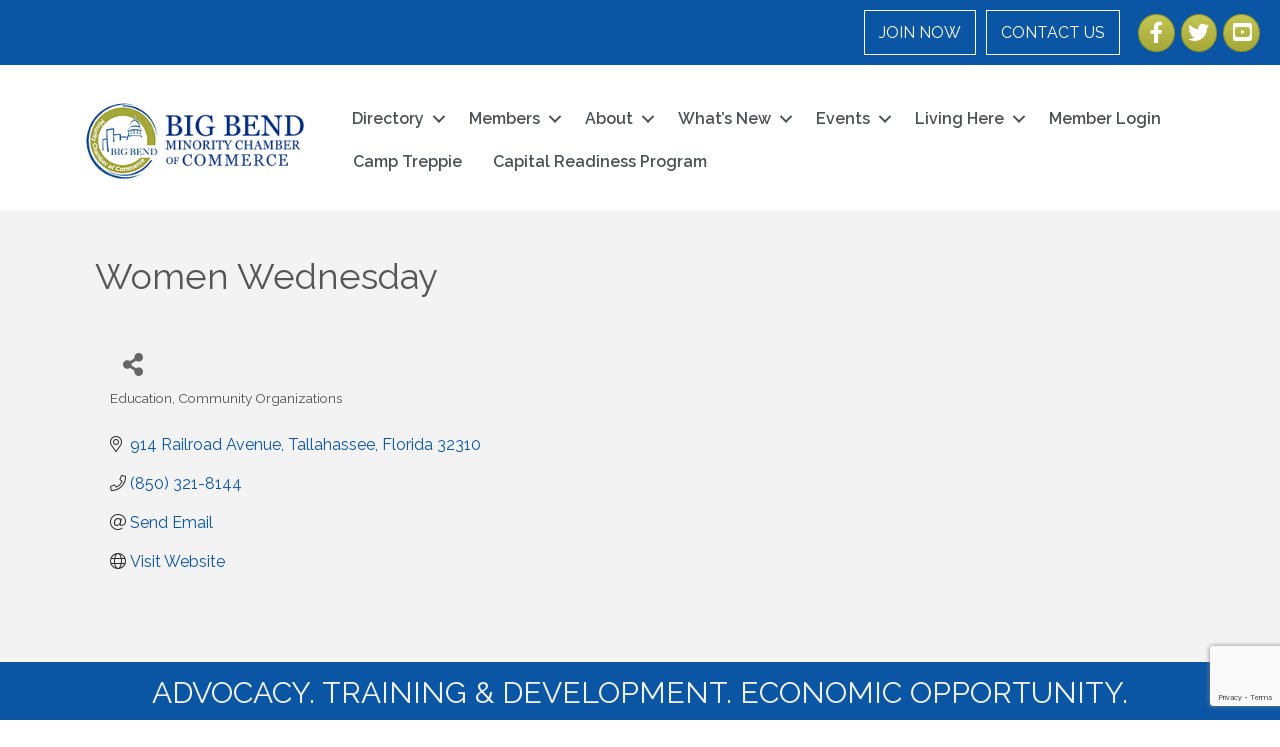

--- FILE ---
content_type: text/html; charset=utf-8
request_url: https://www.google.com/recaptcha/enterprise/anchor?ar=1&k=6LfI_T8rAAAAAMkWHrLP_GfSf3tLy9tKa839wcWa&co=aHR0cHM6Ly9tZW1iZXJzLm15YmJtYy5vcmc6NDQz&hl=en&v=N67nZn4AqZkNcbeMu4prBgzg&size=invisible&anchor-ms=20000&execute-ms=30000&cb=c62g78p10xj3
body_size: 48666
content:
<!DOCTYPE HTML><html dir="ltr" lang="en"><head><meta http-equiv="Content-Type" content="text/html; charset=UTF-8">
<meta http-equiv="X-UA-Compatible" content="IE=edge">
<title>reCAPTCHA</title>
<style type="text/css">
/* cyrillic-ext */
@font-face {
  font-family: 'Roboto';
  font-style: normal;
  font-weight: 400;
  font-stretch: 100%;
  src: url(//fonts.gstatic.com/s/roboto/v48/KFO7CnqEu92Fr1ME7kSn66aGLdTylUAMa3GUBHMdazTgWw.woff2) format('woff2');
  unicode-range: U+0460-052F, U+1C80-1C8A, U+20B4, U+2DE0-2DFF, U+A640-A69F, U+FE2E-FE2F;
}
/* cyrillic */
@font-face {
  font-family: 'Roboto';
  font-style: normal;
  font-weight: 400;
  font-stretch: 100%;
  src: url(//fonts.gstatic.com/s/roboto/v48/KFO7CnqEu92Fr1ME7kSn66aGLdTylUAMa3iUBHMdazTgWw.woff2) format('woff2');
  unicode-range: U+0301, U+0400-045F, U+0490-0491, U+04B0-04B1, U+2116;
}
/* greek-ext */
@font-face {
  font-family: 'Roboto';
  font-style: normal;
  font-weight: 400;
  font-stretch: 100%;
  src: url(//fonts.gstatic.com/s/roboto/v48/KFO7CnqEu92Fr1ME7kSn66aGLdTylUAMa3CUBHMdazTgWw.woff2) format('woff2');
  unicode-range: U+1F00-1FFF;
}
/* greek */
@font-face {
  font-family: 'Roboto';
  font-style: normal;
  font-weight: 400;
  font-stretch: 100%;
  src: url(//fonts.gstatic.com/s/roboto/v48/KFO7CnqEu92Fr1ME7kSn66aGLdTylUAMa3-UBHMdazTgWw.woff2) format('woff2');
  unicode-range: U+0370-0377, U+037A-037F, U+0384-038A, U+038C, U+038E-03A1, U+03A3-03FF;
}
/* math */
@font-face {
  font-family: 'Roboto';
  font-style: normal;
  font-weight: 400;
  font-stretch: 100%;
  src: url(//fonts.gstatic.com/s/roboto/v48/KFO7CnqEu92Fr1ME7kSn66aGLdTylUAMawCUBHMdazTgWw.woff2) format('woff2');
  unicode-range: U+0302-0303, U+0305, U+0307-0308, U+0310, U+0312, U+0315, U+031A, U+0326-0327, U+032C, U+032F-0330, U+0332-0333, U+0338, U+033A, U+0346, U+034D, U+0391-03A1, U+03A3-03A9, U+03B1-03C9, U+03D1, U+03D5-03D6, U+03F0-03F1, U+03F4-03F5, U+2016-2017, U+2034-2038, U+203C, U+2040, U+2043, U+2047, U+2050, U+2057, U+205F, U+2070-2071, U+2074-208E, U+2090-209C, U+20D0-20DC, U+20E1, U+20E5-20EF, U+2100-2112, U+2114-2115, U+2117-2121, U+2123-214F, U+2190, U+2192, U+2194-21AE, U+21B0-21E5, U+21F1-21F2, U+21F4-2211, U+2213-2214, U+2216-22FF, U+2308-230B, U+2310, U+2319, U+231C-2321, U+2336-237A, U+237C, U+2395, U+239B-23B7, U+23D0, U+23DC-23E1, U+2474-2475, U+25AF, U+25B3, U+25B7, U+25BD, U+25C1, U+25CA, U+25CC, U+25FB, U+266D-266F, U+27C0-27FF, U+2900-2AFF, U+2B0E-2B11, U+2B30-2B4C, U+2BFE, U+3030, U+FF5B, U+FF5D, U+1D400-1D7FF, U+1EE00-1EEFF;
}
/* symbols */
@font-face {
  font-family: 'Roboto';
  font-style: normal;
  font-weight: 400;
  font-stretch: 100%;
  src: url(//fonts.gstatic.com/s/roboto/v48/KFO7CnqEu92Fr1ME7kSn66aGLdTylUAMaxKUBHMdazTgWw.woff2) format('woff2');
  unicode-range: U+0001-000C, U+000E-001F, U+007F-009F, U+20DD-20E0, U+20E2-20E4, U+2150-218F, U+2190, U+2192, U+2194-2199, U+21AF, U+21E6-21F0, U+21F3, U+2218-2219, U+2299, U+22C4-22C6, U+2300-243F, U+2440-244A, U+2460-24FF, U+25A0-27BF, U+2800-28FF, U+2921-2922, U+2981, U+29BF, U+29EB, U+2B00-2BFF, U+4DC0-4DFF, U+FFF9-FFFB, U+10140-1018E, U+10190-1019C, U+101A0, U+101D0-101FD, U+102E0-102FB, U+10E60-10E7E, U+1D2C0-1D2D3, U+1D2E0-1D37F, U+1F000-1F0FF, U+1F100-1F1AD, U+1F1E6-1F1FF, U+1F30D-1F30F, U+1F315, U+1F31C, U+1F31E, U+1F320-1F32C, U+1F336, U+1F378, U+1F37D, U+1F382, U+1F393-1F39F, U+1F3A7-1F3A8, U+1F3AC-1F3AF, U+1F3C2, U+1F3C4-1F3C6, U+1F3CA-1F3CE, U+1F3D4-1F3E0, U+1F3ED, U+1F3F1-1F3F3, U+1F3F5-1F3F7, U+1F408, U+1F415, U+1F41F, U+1F426, U+1F43F, U+1F441-1F442, U+1F444, U+1F446-1F449, U+1F44C-1F44E, U+1F453, U+1F46A, U+1F47D, U+1F4A3, U+1F4B0, U+1F4B3, U+1F4B9, U+1F4BB, U+1F4BF, U+1F4C8-1F4CB, U+1F4D6, U+1F4DA, U+1F4DF, U+1F4E3-1F4E6, U+1F4EA-1F4ED, U+1F4F7, U+1F4F9-1F4FB, U+1F4FD-1F4FE, U+1F503, U+1F507-1F50B, U+1F50D, U+1F512-1F513, U+1F53E-1F54A, U+1F54F-1F5FA, U+1F610, U+1F650-1F67F, U+1F687, U+1F68D, U+1F691, U+1F694, U+1F698, U+1F6AD, U+1F6B2, U+1F6B9-1F6BA, U+1F6BC, U+1F6C6-1F6CF, U+1F6D3-1F6D7, U+1F6E0-1F6EA, U+1F6F0-1F6F3, U+1F6F7-1F6FC, U+1F700-1F7FF, U+1F800-1F80B, U+1F810-1F847, U+1F850-1F859, U+1F860-1F887, U+1F890-1F8AD, U+1F8B0-1F8BB, U+1F8C0-1F8C1, U+1F900-1F90B, U+1F93B, U+1F946, U+1F984, U+1F996, U+1F9E9, U+1FA00-1FA6F, U+1FA70-1FA7C, U+1FA80-1FA89, U+1FA8F-1FAC6, U+1FACE-1FADC, U+1FADF-1FAE9, U+1FAF0-1FAF8, U+1FB00-1FBFF;
}
/* vietnamese */
@font-face {
  font-family: 'Roboto';
  font-style: normal;
  font-weight: 400;
  font-stretch: 100%;
  src: url(//fonts.gstatic.com/s/roboto/v48/KFO7CnqEu92Fr1ME7kSn66aGLdTylUAMa3OUBHMdazTgWw.woff2) format('woff2');
  unicode-range: U+0102-0103, U+0110-0111, U+0128-0129, U+0168-0169, U+01A0-01A1, U+01AF-01B0, U+0300-0301, U+0303-0304, U+0308-0309, U+0323, U+0329, U+1EA0-1EF9, U+20AB;
}
/* latin-ext */
@font-face {
  font-family: 'Roboto';
  font-style: normal;
  font-weight: 400;
  font-stretch: 100%;
  src: url(//fonts.gstatic.com/s/roboto/v48/KFO7CnqEu92Fr1ME7kSn66aGLdTylUAMa3KUBHMdazTgWw.woff2) format('woff2');
  unicode-range: U+0100-02BA, U+02BD-02C5, U+02C7-02CC, U+02CE-02D7, U+02DD-02FF, U+0304, U+0308, U+0329, U+1D00-1DBF, U+1E00-1E9F, U+1EF2-1EFF, U+2020, U+20A0-20AB, U+20AD-20C0, U+2113, U+2C60-2C7F, U+A720-A7FF;
}
/* latin */
@font-face {
  font-family: 'Roboto';
  font-style: normal;
  font-weight: 400;
  font-stretch: 100%;
  src: url(//fonts.gstatic.com/s/roboto/v48/KFO7CnqEu92Fr1ME7kSn66aGLdTylUAMa3yUBHMdazQ.woff2) format('woff2');
  unicode-range: U+0000-00FF, U+0131, U+0152-0153, U+02BB-02BC, U+02C6, U+02DA, U+02DC, U+0304, U+0308, U+0329, U+2000-206F, U+20AC, U+2122, U+2191, U+2193, U+2212, U+2215, U+FEFF, U+FFFD;
}
/* cyrillic-ext */
@font-face {
  font-family: 'Roboto';
  font-style: normal;
  font-weight: 500;
  font-stretch: 100%;
  src: url(//fonts.gstatic.com/s/roboto/v48/KFO7CnqEu92Fr1ME7kSn66aGLdTylUAMa3GUBHMdazTgWw.woff2) format('woff2');
  unicode-range: U+0460-052F, U+1C80-1C8A, U+20B4, U+2DE0-2DFF, U+A640-A69F, U+FE2E-FE2F;
}
/* cyrillic */
@font-face {
  font-family: 'Roboto';
  font-style: normal;
  font-weight: 500;
  font-stretch: 100%;
  src: url(//fonts.gstatic.com/s/roboto/v48/KFO7CnqEu92Fr1ME7kSn66aGLdTylUAMa3iUBHMdazTgWw.woff2) format('woff2');
  unicode-range: U+0301, U+0400-045F, U+0490-0491, U+04B0-04B1, U+2116;
}
/* greek-ext */
@font-face {
  font-family: 'Roboto';
  font-style: normal;
  font-weight: 500;
  font-stretch: 100%;
  src: url(//fonts.gstatic.com/s/roboto/v48/KFO7CnqEu92Fr1ME7kSn66aGLdTylUAMa3CUBHMdazTgWw.woff2) format('woff2');
  unicode-range: U+1F00-1FFF;
}
/* greek */
@font-face {
  font-family: 'Roboto';
  font-style: normal;
  font-weight: 500;
  font-stretch: 100%;
  src: url(//fonts.gstatic.com/s/roboto/v48/KFO7CnqEu92Fr1ME7kSn66aGLdTylUAMa3-UBHMdazTgWw.woff2) format('woff2');
  unicode-range: U+0370-0377, U+037A-037F, U+0384-038A, U+038C, U+038E-03A1, U+03A3-03FF;
}
/* math */
@font-face {
  font-family: 'Roboto';
  font-style: normal;
  font-weight: 500;
  font-stretch: 100%;
  src: url(//fonts.gstatic.com/s/roboto/v48/KFO7CnqEu92Fr1ME7kSn66aGLdTylUAMawCUBHMdazTgWw.woff2) format('woff2');
  unicode-range: U+0302-0303, U+0305, U+0307-0308, U+0310, U+0312, U+0315, U+031A, U+0326-0327, U+032C, U+032F-0330, U+0332-0333, U+0338, U+033A, U+0346, U+034D, U+0391-03A1, U+03A3-03A9, U+03B1-03C9, U+03D1, U+03D5-03D6, U+03F0-03F1, U+03F4-03F5, U+2016-2017, U+2034-2038, U+203C, U+2040, U+2043, U+2047, U+2050, U+2057, U+205F, U+2070-2071, U+2074-208E, U+2090-209C, U+20D0-20DC, U+20E1, U+20E5-20EF, U+2100-2112, U+2114-2115, U+2117-2121, U+2123-214F, U+2190, U+2192, U+2194-21AE, U+21B0-21E5, U+21F1-21F2, U+21F4-2211, U+2213-2214, U+2216-22FF, U+2308-230B, U+2310, U+2319, U+231C-2321, U+2336-237A, U+237C, U+2395, U+239B-23B7, U+23D0, U+23DC-23E1, U+2474-2475, U+25AF, U+25B3, U+25B7, U+25BD, U+25C1, U+25CA, U+25CC, U+25FB, U+266D-266F, U+27C0-27FF, U+2900-2AFF, U+2B0E-2B11, U+2B30-2B4C, U+2BFE, U+3030, U+FF5B, U+FF5D, U+1D400-1D7FF, U+1EE00-1EEFF;
}
/* symbols */
@font-face {
  font-family: 'Roboto';
  font-style: normal;
  font-weight: 500;
  font-stretch: 100%;
  src: url(//fonts.gstatic.com/s/roboto/v48/KFO7CnqEu92Fr1ME7kSn66aGLdTylUAMaxKUBHMdazTgWw.woff2) format('woff2');
  unicode-range: U+0001-000C, U+000E-001F, U+007F-009F, U+20DD-20E0, U+20E2-20E4, U+2150-218F, U+2190, U+2192, U+2194-2199, U+21AF, U+21E6-21F0, U+21F3, U+2218-2219, U+2299, U+22C4-22C6, U+2300-243F, U+2440-244A, U+2460-24FF, U+25A0-27BF, U+2800-28FF, U+2921-2922, U+2981, U+29BF, U+29EB, U+2B00-2BFF, U+4DC0-4DFF, U+FFF9-FFFB, U+10140-1018E, U+10190-1019C, U+101A0, U+101D0-101FD, U+102E0-102FB, U+10E60-10E7E, U+1D2C0-1D2D3, U+1D2E0-1D37F, U+1F000-1F0FF, U+1F100-1F1AD, U+1F1E6-1F1FF, U+1F30D-1F30F, U+1F315, U+1F31C, U+1F31E, U+1F320-1F32C, U+1F336, U+1F378, U+1F37D, U+1F382, U+1F393-1F39F, U+1F3A7-1F3A8, U+1F3AC-1F3AF, U+1F3C2, U+1F3C4-1F3C6, U+1F3CA-1F3CE, U+1F3D4-1F3E0, U+1F3ED, U+1F3F1-1F3F3, U+1F3F5-1F3F7, U+1F408, U+1F415, U+1F41F, U+1F426, U+1F43F, U+1F441-1F442, U+1F444, U+1F446-1F449, U+1F44C-1F44E, U+1F453, U+1F46A, U+1F47D, U+1F4A3, U+1F4B0, U+1F4B3, U+1F4B9, U+1F4BB, U+1F4BF, U+1F4C8-1F4CB, U+1F4D6, U+1F4DA, U+1F4DF, U+1F4E3-1F4E6, U+1F4EA-1F4ED, U+1F4F7, U+1F4F9-1F4FB, U+1F4FD-1F4FE, U+1F503, U+1F507-1F50B, U+1F50D, U+1F512-1F513, U+1F53E-1F54A, U+1F54F-1F5FA, U+1F610, U+1F650-1F67F, U+1F687, U+1F68D, U+1F691, U+1F694, U+1F698, U+1F6AD, U+1F6B2, U+1F6B9-1F6BA, U+1F6BC, U+1F6C6-1F6CF, U+1F6D3-1F6D7, U+1F6E0-1F6EA, U+1F6F0-1F6F3, U+1F6F7-1F6FC, U+1F700-1F7FF, U+1F800-1F80B, U+1F810-1F847, U+1F850-1F859, U+1F860-1F887, U+1F890-1F8AD, U+1F8B0-1F8BB, U+1F8C0-1F8C1, U+1F900-1F90B, U+1F93B, U+1F946, U+1F984, U+1F996, U+1F9E9, U+1FA00-1FA6F, U+1FA70-1FA7C, U+1FA80-1FA89, U+1FA8F-1FAC6, U+1FACE-1FADC, U+1FADF-1FAE9, U+1FAF0-1FAF8, U+1FB00-1FBFF;
}
/* vietnamese */
@font-face {
  font-family: 'Roboto';
  font-style: normal;
  font-weight: 500;
  font-stretch: 100%;
  src: url(//fonts.gstatic.com/s/roboto/v48/KFO7CnqEu92Fr1ME7kSn66aGLdTylUAMa3OUBHMdazTgWw.woff2) format('woff2');
  unicode-range: U+0102-0103, U+0110-0111, U+0128-0129, U+0168-0169, U+01A0-01A1, U+01AF-01B0, U+0300-0301, U+0303-0304, U+0308-0309, U+0323, U+0329, U+1EA0-1EF9, U+20AB;
}
/* latin-ext */
@font-face {
  font-family: 'Roboto';
  font-style: normal;
  font-weight: 500;
  font-stretch: 100%;
  src: url(//fonts.gstatic.com/s/roboto/v48/KFO7CnqEu92Fr1ME7kSn66aGLdTylUAMa3KUBHMdazTgWw.woff2) format('woff2');
  unicode-range: U+0100-02BA, U+02BD-02C5, U+02C7-02CC, U+02CE-02D7, U+02DD-02FF, U+0304, U+0308, U+0329, U+1D00-1DBF, U+1E00-1E9F, U+1EF2-1EFF, U+2020, U+20A0-20AB, U+20AD-20C0, U+2113, U+2C60-2C7F, U+A720-A7FF;
}
/* latin */
@font-face {
  font-family: 'Roboto';
  font-style: normal;
  font-weight: 500;
  font-stretch: 100%;
  src: url(//fonts.gstatic.com/s/roboto/v48/KFO7CnqEu92Fr1ME7kSn66aGLdTylUAMa3yUBHMdazQ.woff2) format('woff2');
  unicode-range: U+0000-00FF, U+0131, U+0152-0153, U+02BB-02BC, U+02C6, U+02DA, U+02DC, U+0304, U+0308, U+0329, U+2000-206F, U+20AC, U+2122, U+2191, U+2193, U+2212, U+2215, U+FEFF, U+FFFD;
}
/* cyrillic-ext */
@font-face {
  font-family: 'Roboto';
  font-style: normal;
  font-weight: 900;
  font-stretch: 100%;
  src: url(//fonts.gstatic.com/s/roboto/v48/KFO7CnqEu92Fr1ME7kSn66aGLdTylUAMa3GUBHMdazTgWw.woff2) format('woff2');
  unicode-range: U+0460-052F, U+1C80-1C8A, U+20B4, U+2DE0-2DFF, U+A640-A69F, U+FE2E-FE2F;
}
/* cyrillic */
@font-face {
  font-family: 'Roboto';
  font-style: normal;
  font-weight: 900;
  font-stretch: 100%;
  src: url(//fonts.gstatic.com/s/roboto/v48/KFO7CnqEu92Fr1ME7kSn66aGLdTylUAMa3iUBHMdazTgWw.woff2) format('woff2');
  unicode-range: U+0301, U+0400-045F, U+0490-0491, U+04B0-04B1, U+2116;
}
/* greek-ext */
@font-face {
  font-family: 'Roboto';
  font-style: normal;
  font-weight: 900;
  font-stretch: 100%;
  src: url(//fonts.gstatic.com/s/roboto/v48/KFO7CnqEu92Fr1ME7kSn66aGLdTylUAMa3CUBHMdazTgWw.woff2) format('woff2');
  unicode-range: U+1F00-1FFF;
}
/* greek */
@font-face {
  font-family: 'Roboto';
  font-style: normal;
  font-weight: 900;
  font-stretch: 100%;
  src: url(//fonts.gstatic.com/s/roboto/v48/KFO7CnqEu92Fr1ME7kSn66aGLdTylUAMa3-UBHMdazTgWw.woff2) format('woff2');
  unicode-range: U+0370-0377, U+037A-037F, U+0384-038A, U+038C, U+038E-03A1, U+03A3-03FF;
}
/* math */
@font-face {
  font-family: 'Roboto';
  font-style: normal;
  font-weight: 900;
  font-stretch: 100%;
  src: url(//fonts.gstatic.com/s/roboto/v48/KFO7CnqEu92Fr1ME7kSn66aGLdTylUAMawCUBHMdazTgWw.woff2) format('woff2');
  unicode-range: U+0302-0303, U+0305, U+0307-0308, U+0310, U+0312, U+0315, U+031A, U+0326-0327, U+032C, U+032F-0330, U+0332-0333, U+0338, U+033A, U+0346, U+034D, U+0391-03A1, U+03A3-03A9, U+03B1-03C9, U+03D1, U+03D5-03D6, U+03F0-03F1, U+03F4-03F5, U+2016-2017, U+2034-2038, U+203C, U+2040, U+2043, U+2047, U+2050, U+2057, U+205F, U+2070-2071, U+2074-208E, U+2090-209C, U+20D0-20DC, U+20E1, U+20E5-20EF, U+2100-2112, U+2114-2115, U+2117-2121, U+2123-214F, U+2190, U+2192, U+2194-21AE, U+21B0-21E5, U+21F1-21F2, U+21F4-2211, U+2213-2214, U+2216-22FF, U+2308-230B, U+2310, U+2319, U+231C-2321, U+2336-237A, U+237C, U+2395, U+239B-23B7, U+23D0, U+23DC-23E1, U+2474-2475, U+25AF, U+25B3, U+25B7, U+25BD, U+25C1, U+25CA, U+25CC, U+25FB, U+266D-266F, U+27C0-27FF, U+2900-2AFF, U+2B0E-2B11, U+2B30-2B4C, U+2BFE, U+3030, U+FF5B, U+FF5D, U+1D400-1D7FF, U+1EE00-1EEFF;
}
/* symbols */
@font-face {
  font-family: 'Roboto';
  font-style: normal;
  font-weight: 900;
  font-stretch: 100%;
  src: url(//fonts.gstatic.com/s/roboto/v48/KFO7CnqEu92Fr1ME7kSn66aGLdTylUAMaxKUBHMdazTgWw.woff2) format('woff2');
  unicode-range: U+0001-000C, U+000E-001F, U+007F-009F, U+20DD-20E0, U+20E2-20E4, U+2150-218F, U+2190, U+2192, U+2194-2199, U+21AF, U+21E6-21F0, U+21F3, U+2218-2219, U+2299, U+22C4-22C6, U+2300-243F, U+2440-244A, U+2460-24FF, U+25A0-27BF, U+2800-28FF, U+2921-2922, U+2981, U+29BF, U+29EB, U+2B00-2BFF, U+4DC0-4DFF, U+FFF9-FFFB, U+10140-1018E, U+10190-1019C, U+101A0, U+101D0-101FD, U+102E0-102FB, U+10E60-10E7E, U+1D2C0-1D2D3, U+1D2E0-1D37F, U+1F000-1F0FF, U+1F100-1F1AD, U+1F1E6-1F1FF, U+1F30D-1F30F, U+1F315, U+1F31C, U+1F31E, U+1F320-1F32C, U+1F336, U+1F378, U+1F37D, U+1F382, U+1F393-1F39F, U+1F3A7-1F3A8, U+1F3AC-1F3AF, U+1F3C2, U+1F3C4-1F3C6, U+1F3CA-1F3CE, U+1F3D4-1F3E0, U+1F3ED, U+1F3F1-1F3F3, U+1F3F5-1F3F7, U+1F408, U+1F415, U+1F41F, U+1F426, U+1F43F, U+1F441-1F442, U+1F444, U+1F446-1F449, U+1F44C-1F44E, U+1F453, U+1F46A, U+1F47D, U+1F4A3, U+1F4B0, U+1F4B3, U+1F4B9, U+1F4BB, U+1F4BF, U+1F4C8-1F4CB, U+1F4D6, U+1F4DA, U+1F4DF, U+1F4E3-1F4E6, U+1F4EA-1F4ED, U+1F4F7, U+1F4F9-1F4FB, U+1F4FD-1F4FE, U+1F503, U+1F507-1F50B, U+1F50D, U+1F512-1F513, U+1F53E-1F54A, U+1F54F-1F5FA, U+1F610, U+1F650-1F67F, U+1F687, U+1F68D, U+1F691, U+1F694, U+1F698, U+1F6AD, U+1F6B2, U+1F6B9-1F6BA, U+1F6BC, U+1F6C6-1F6CF, U+1F6D3-1F6D7, U+1F6E0-1F6EA, U+1F6F0-1F6F3, U+1F6F7-1F6FC, U+1F700-1F7FF, U+1F800-1F80B, U+1F810-1F847, U+1F850-1F859, U+1F860-1F887, U+1F890-1F8AD, U+1F8B0-1F8BB, U+1F8C0-1F8C1, U+1F900-1F90B, U+1F93B, U+1F946, U+1F984, U+1F996, U+1F9E9, U+1FA00-1FA6F, U+1FA70-1FA7C, U+1FA80-1FA89, U+1FA8F-1FAC6, U+1FACE-1FADC, U+1FADF-1FAE9, U+1FAF0-1FAF8, U+1FB00-1FBFF;
}
/* vietnamese */
@font-face {
  font-family: 'Roboto';
  font-style: normal;
  font-weight: 900;
  font-stretch: 100%;
  src: url(//fonts.gstatic.com/s/roboto/v48/KFO7CnqEu92Fr1ME7kSn66aGLdTylUAMa3OUBHMdazTgWw.woff2) format('woff2');
  unicode-range: U+0102-0103, U+0110-0111, U+0128-0129, U+0168-0169, U+01A0-01A1, U+01AF-01B0, U+0300-0301, U+0303-0304, U+0308-0309, U+0323, U+0329, U+1EA0-1EF9, U+20AB;
}
/* latin-ext */
@font-face {
  font-family: 'Roboto';
  font-style: normal;
  font-weight: 900;
  font-stretch: 100%;
  src: url(//fonts.gstatic.com/s/roboto/v48/KFO7CnqEu92Fr1ME7kSn66aGLdTylUAMa3KUBHMdazTgWw.woff2) format('woff2');
  unicode-range: U+0100-02BA, U+02BD-02C5, U+02C7-02CC, U+02CE-02D7, U+02DD-02FF, U+0304, U+0308, U+0329, U+1D00-1DBF, U+1E00-1E9F, U+1EF2-1EFF, U+2020, U+20A0-20AB, U+20AD-20C0, U+2113, U+2C60-2C7F, U+A720-A7FF;
}
/* latin */
@font-face {
  font-family: 'Roboto';
  font-style: normal;
  font-weight: 900;
  font-stretch: 100%;
  src: url(//fonts.gstatic.com/s/roboto/v48/KFO7CnqEu92Fr1ME7kSn66aGLdTylUAMa3yUBHMdazQ.woff2) format('woff2');
  unicode-range: U+0000-00FF, U+0131, U+0152-0153, U+02BB-02BC, U+02C6, U+02DA, U+02DC, U+0304, U+0308, U+0329, U+2000-206F, U+20AC, U+2122, U+2191, U+2193, U+2212, U+2215, U+FEFF, U+FFFD;
}

</style>
<link rel="stylesheet" type="text/css" href="https://www.gstatic.com/recaptcha/releases/N67nZn4AqZkNcbeMu4prBgzg/styles__ltr.css">
<script nonce="GbpNRkNB1Ec-EbHwNP2S8Q" type="text/javascript">window['__recaptcha_api'] = 'https://www.google.com/recaptcha/enterprise/';</script>
<script type="text/javascript" src="https://www.gstatic.com/recaptcha/releases/N67nZn4AqZkNcbeMu4prBgzg/recaptcha__en.js" nonce="GbpNRkNB1Ec-EbHwNP2S8Q">
      
    </script></head>
<body><div id="rc-anchor-alert" class="rc-anchor-alert"></div>
<input type="hidden" id="recaptcha-token" value="[base64]">
<script type="text/javascript" nonce="GbpNRkNB1Ec-EbHwNP2S8Q">
      recaptcha.anchor.Main.init("[\x22ainput\x22,[\x22bgdata\x22,\x22\x22,\[base64]/[base64]/[base64]/[base64]/[base64]/UltsKytdPUU6KEU8MjA0OD9SW2wrK109RT4+NnwxOTI6KChFJjY0NTEyKT09NTUyOTYmJk0rMTxjLmxlbmd0aCYmKGMuY2hhckNvZGVBdChNKzEpJjY0NTEyKT09NTYzMjA/[base64]/[base64]/[base64]/[base64]/[base64]/[base64]/[base64]\x22,\[base64]\\u003d\x22,\x22YcK5wow7S8Kpw5ArwrzChx0Vwoh2w4nDgAvDhjshKcOKFMOEWR1zwoMPdsKYHMOqTRp7LUrDvQ3DrXDCgx/[base64]/DlA4YwoB2w6/CucKULMKgLMOKLwZDwpFwW8OBEG8XwpfDtwLDumZ3wqpuOQTDisKXAEF/DCfDp8OWwpceG8KWw5/CpcOFw5zDgzs/Rm3Cr8KIwqLDkX0LwpPDrsOhwqA3wqvDuMK/[base64]/Y0YewrDDjHQBFjzCncKbH8KwAVHDssOkScOtXMKBXUXDsgbCssOjaV4CfsOeUsKPwqnDv1zDl3UTwr/DsMOHc8OEw4PCn1fDpMOdw7vDoMKTGsOuwqXDgApVw6RXPcKzw4fDj1NybUPDlhtDw7zCkMK4csOYw6jDg8KeG8KQw6R/asO/cMK0GMKPCmIewr15wr9CwqBMwpfDo1BSwrhoX37CinQ9wp7DlMO1LRwRWH9pVwbDsMOgwr3DgjBow6cPAQp9FH5iwr0AVUImHUMVBHHCoC5Nw4/DkzDCqcK+w4PCvHJVMFU2wqnDlmXCqsORw6hdw7JLw7vDj8KEwpIbSAzCu8KDwpIrwr1pwrrCvcKQw5TDmmFETyB+w5VbC34wWjPDq8KTwqVoRU1IY0cYwozDi2XDgVnDtQ/[base64]/[base64]/DhxrDu8K6Dl7CvcKtw67DgETDncO1wqDCqUhmw7jCnsKlDEJpw6E6w5tYXjTDvEYIYsKEw6A/wqLDvT0zwq5UeMOTEcOxwoLCisK5wpzDomoEwo5pwrnCgsOawqfDtnrDu8O2S8O2wqLCj3F8B1dhNS/Cr8O2wrcvwp8Hwp9gKcOeAMKGworCuynCnRVSw7lVPzzDr8K0wqEfcFxGesK4wqwYY8KGb0F8wqNCwoJkDgLChMOMw4nDqcOLL0Z0w4/Dl8ORwoLCpVHDsG7DqSzCpMOVw4IHw6Qqw4/Cph3CjzIBwqkUZjXCicKEPBvCosKwMxjCk8OBUMKCCBXDs8Kuw4/CrlkmHcObw4nCo14Ow5VcwrrDpA06woAcRzhQXcODwpB7w7wfw6wpI3RLw4cWwrBYDkQcK8O2w4TDtX8Ew6VYSwo4MGrDhMKDw7BOXcOxAsOZCcO3D8KSwqHCrTQFw6rCs8K+HMKmw4VMIsOsVzdyAGFZwoxSwpBiPMOdEVDDnRIrAcOBwonDu8Kmw44DLSbDt8O/aUxlFMKKwpHCmMKSw6nDrMOswqDDucOyw5vClXx8R8KPwrsNYhozw6rDphDDg8Oyw7PDhMOJY8OmwoTCgsKRwq/CnSRkwqsUXcO6woFDwoRaw7bDvMObFGPCsnjCtgJtwrcrPMOewpPDj8Kec8OJw4LCuMKmw5x3EDXDvsK0wr3CpsOzSn/DnnFYwqTDijcqw73CmFHCk31hUnFRfcO0EXdqfkzDi13CncOTwobCsMO1OmTCrknCkzMyfTvCpMOqw5tjwpVBwrp/woZkTjPCrkDDvMO1dcOwesKRRTADwpnCiEolw6jCgk/CisO1ZMO3ZSrCrsORwpzDgcKkw6wjw7fCusOSwo/[base64]/CoTXCiMKEw5XDv8Kjw7vCn2w8w67Cl044wqHDvsK2ZMKow77CpcKQVF/DrcKPYMKqMMKPw7x8KcOwQkLDs8KKJSXDhcK6wonDtMOaO8KIw4nDjnjCtMKbTMK/wpEtBz/[base64]/CuMOjI8Ojw6jCmsOoVFJKw5XDix8vwqHCgsKSRnRSc8OMUDLDk8KHwpDDni9LK8KILXjDosO5UQkjXMOaPXZRw47ConxLw7ZsJH7DkcKxw7XDpMKcw7XCpMO7YsOswpLCk8OJHMKMw6TDocOEw6bDjVw6ZMOOworDhMOtw78OOhYsN8OZw6PDlDp/wrdnw77DqxZyw7jChz/CqMK1w7vCjMOJwr7Cl8OeWMOFeMO0fMO4w4cOwpxAw6gpw6jCk8O3w5gmIcKoRnLDpyXCnEXDiMK2wrHCnF3CssKFXixQWiXCtjHDi8O6KMK5WiDCnsK/GFAwXcOXKALCqcK2A8Otw6tCeWEdw73Dp8KOwr7Dvx4BwofDqcKwDMKxOcK7czrDuGZyUjjDmXDCoBjChXMUwrFzOMODw4Z/CMOObsKtWsOwwqYUBzLDv8OEwpBWOsO8w5hCwpbCp0xXw5jCsycZImZjLF/CvMKTwrVVwp/DhMOrw7thw7/DpHM9w7leFsKAQMOwdMKbwqnCk8KeVkTChkYxwr4twqIwwrY7w5oZH8OBw4rDjBgKD8OxIUHDrMKoCCTDt0lAX0jDrAPCn0LDvMK0wph6wrZwCRTDkhkJwrzCjMK+w41xIsKaeBfDpBPDnsO5w404VMOSw65SYcOqwqTCmsKGw7jDhsKfwqh+w6gIdcO/wpIVwr3CoDRoW8ORwqrCvyJlw7PCpcO+AAVqw790wqLCkcKJwpMdC8K3wqwBwrTDrcOOVcKBGcOow5svKzDCnsOcw5NNCBPDgUvCrwoRw5jCtE8zwovCm8OyNMKCFSYcwoXDksK+IkjDucKNL3/CkETDkyjCrAlxQ8KVOcOOX8O9w6Nnw6sdwpbCmcKTwpfCkx/CpcOFwoQfw7PDvH/Dhg9XcSt/HDrCksOewokkFMKiwo5twqxUw58/YsOkw6TCusO6Mypte8KTwpxPw4/DkCBCPcK2dGHCgsKkMMKWQsKFw591w6URb8KEJsOkNsO1w6DDmcK3w7DCjsOzAjXCp8OGwqAIw4LDoVkMwrtfwrjDszddwpjCnUokwqfCt8KrJCoBG8Ksw7FCHnvDln3DhMKqwpQ7wq/CmFfCssKQw5wBfgkQwrwCw6fCmcOrasKmwpXDosKzw5cgw7DCrsOxwps2M8KPwpQPw4fCiTAEKTtFw4jDlld8w5XCqMKxN8OFwrZuEMKETMKxw488wrTCp8K/[base64]/S2kmw67Cri9be8OYwprDv8OlYy3DlMOxTxcvw79cd8KGw4PDrcK6wrIKJHMVw5MuJMKMUAbDmsKAw5Atw7rDtcKyHMO+M8OJUcO+OMKSw63Du8OxwoDDgzbCoMOJVMOCwrY8X1zDvg7ClMOFw6TCvMKcw4/Ci2DCkcORwqAqSsKcYMKKDHcRw6wCw5EnZ2YfI8O5ejPDlR3CrcOHSCPCqRPDkHsjKcOMw7LDmMKCw5QQw7k/[base64]/Dg3bDm8Oyw7FuwonCvsOgAHdDTMOuwqjDlMKbP8OTw5xlw6YrwoRLK8OwwrLCosOrw5rDgcOMwq8GUcO2H2jDhRpqwoJlw6JCHMOdDwBdQQzCnMKVFCJNGzx4woAhw5/CoBPCvDF4wrRmG8OpaMOSwqdOS8OgMGY8woXChMKIR8O6wqbDh2xbHsOUw7PChcO+WCPDucOwRcO/w6fDlcKuPMOxfMOnwqnDtl4qw4o8wpfDrmJGU8KHeClyw6vCggfCqcOhV8O+b8ONwozClcO5cMKJwpzCn8OvwoNnJW8hwpnDicKQwrUbPcOeTcK/w4pqQMKIwpdsw4jCgcO9c8Orw7zCssKVIH7CmTnDmsKAw7nCkMKGa1NNJ8OWWsK6wqMlwok4FEMiEhVywrzDlHTCtcK8IDbDiVbCuhcySn3DuxJGHsOHaMKGFTjDswjDtcK6wqEmwpgBJkfCvsKjw7kOMX3Cpw/DrkJ3PMKuw5zDlQ9Kw5TChsONMgQ0w4XCucOgSkrCgFEKw4F8asKMdMOAw7XDmVrDqcKdwqfCpcKmwq9ybMOGwpvCtxJpw6bDjMOCTHPCnBI9PyHCnEXDpMOjw7tMATnDlXLDlMOpwocGwoTDvCHDhjouw4jCvwLCk8KRBFwrRVjDmWjChMOawp/[base64]/DmkDDtm1Gw4tSDcKvwrvCg8OLQMOnw57Dq8OQDDAZw5HDksO9B8KvfsKgwpQvecO/BsKyw5FYVMKAWhhnwrTCssKdFD96IsKtwqrDhktyeRbDmcONFcO2H0E2fjPDicKEBDwec0MzKsOjX1jCn8K/[base64]/cgPCsMONDh0GwodlVcOCw4hfdMKXLsKew4vDiyHDvMOEw5jCqgBXwqXDpgbDj8KNS8Kvwp/CrD99woFJQMOdw5dkEFHDo2VddsOEwrfDjsOPwpbChlt6wqofGjbDgCnCrTfDvcOIe1gDwrrDq8Knw6rDmMKQw4jCh8KwIU/CqsKJw6HDpycAwrvCklzCj8OvesK5worChMKtdDXDgh7Cr8K8U8OswoHCh2V8w5/CosO4w7soDsKIHmLCkcK7bABDw4HCjD1FYsOWw492TMOpwqVSw4ZKw7s2w656f8O+wrXDn8KKworDmcO4KEvDkDvDo2XDgEhUwqLClXQ/TcK7woZXTcK9QCojB2N/TsOtw5XDn8Kkw6nCncKWeMOjTm0hOcKqXFUqw43CncORw4vCisK9w5A6w7NdAsOEwqfClCnDi2QTw68Lw693wonCgXQ7CXdLwoF6w6DCrcKqeEkmcMOcwp9nATFkwr53woE0ClsWwqLCpE/[base64]/Dr8OiwosnwrfDt8OcwpLCpsK2w63CocOPwoPCvsK3OsO5QcKTwqrCpVd7w67CmAUsXsO8DB8WNMOjw510wr9Rw63DhsOLbnRgwplxccO1wq4Bw6PDqy3DniHCo3pjwp/[base64]/CoSTDrQbDjx0UKMOmVcO0wqXClMOpwrbDvgzDnMK9TcO5K0HDgsOHwpJfET/DvBrDhMOOUBNZwp1Yw7t2wpBWw7LCg8KpdcOHw6nCocOrTTBvwoIcw5QzVsO/XF9mw41WwoTCncOgeRtUDcOTwqjCj8OhwojCnRwJF8OdF8KvcB4ZeEDCmUo2w4LDqcK1wpPChcKdwojDtcKzwrhxwr7Dvw5owoE9EQRnT8K6wo/DtCnCiCDCjS9nwqrCosOOE0rCinp/[base64]/ChcOYw7/CrcOhw6vDisK/wrbDq8OQw6vCmxtrbihDb8Kvw40kOmnDnibDvHXDgMK9K8Kswr4HYcKsUcKwX8K6Rl9EE8OaDVd7ERvChCTDvhlwLMOiw7LDh8Oxw7IIPHPDiFoDwq/DngrCpF5Lw77DpcKEC2bDhEzCrMOPCW3DlEHCj8OEGMOqaMKGw7jDjcKHwp8Xw7LCssOScQHCpD/CjTjClEVpwp/DvGwJClwzAMKLScKPw53DmsKmR8OawrcyMMOswqPDsMOXw4fDuMKYwp3Dsw/CpEvDq3l5bw/DrzXColPCgMKgJMOzWEQ+dnnDnsO8bkDDjsK7wqLDsMOZE2EuwrnDhlPDtcOmw6k6w4MwLMOMH8OlQ8OpNyXDvh7CnsOoFx16w4tUw7hvw5/Dj0s/[base64]/Cg1DDtXvDqh7DnUMkwph3McKseX/[base64]/CMKOcmzCtEFXasKnwrdpw6xYwqfCvsO2wpzCtsK6GcO8TjvDpcKAwr3DuVojwpMaUsO5w4YAA8OjIUPCqU/Dp3daL8KZZyHDl8O0wqXDvC7DgSHDuMKpGitWwpzDhCzCnH3Cmz5zNcOURsOrehrDt8Kaw7PDncKdfBDCsUwrGcOpH8OLwoZewqjCnMO0HsKWw4bCsC/Cly/CmmEPe8K8d303wpHCuVNTZ8OUwpPCp1/DtQ08wq1qwqMfFWXDuVTDu2HCvxXDiXLDkCPCpsOSw5wMwqx8w4XCjkVmwphDwrfClmDCpMKXw4zDq8O8QMO9wq14EzpxwrHDjcOhw541w4vChMKxHCbDih3DrwzCqMOWc8Orw6RAw5p5wrhYw60LwpgVw5XDn8KOb8O/w5fDrMKlR8KoY8OhLsOcJcOZw4zCoV4/w4wTwocLwq/[base64]/[base64]/Dpy7DslTDoj9Vd8OQwrkcw5lJIcKZwo7DnsK5ejbCvgMzdR7ClMOwPsK1wrLDhxnChV0besOlw5dww7FIGHs9wpbDqMKWfsOSfMOtwoczwpXCvn3DqsKCDCnDpSDChsOmw5xnO2fDlhJBw7kJw6sBaUrCqMOCwq9DaF3Dg8KqRgnDj3Inwr7ChjTDs0/DuB45wqDDtx3DnxtgUDhqw5jCt3vCmcKTcRZoccO7EFbCv8K/w4bDqC3CiMKVXHNZw6dLwphOZQbCpTPDscKPw6xhw47Cqw7DuCBXwrvDuQtBSW06w5lywo3DlMObwrQxw7N9PMOZeENFfgAPNVLCi8KpwqIiwoc7w7TDq8OQNsKGVMK9AGfCgErDpsO5eAwBFm5yw7FWB0LDq8KOGcKbwr3Du0jCvcK1wp3DqcKjwo/[base64]/[base64]/Dj8OFwodZRMKUXMKvw6s1GcKOC8Kyw7jCr1vCpMOqw4wFTMOpbR03JcO1w4vCksONw7HCk3J4w6RBwpPCoWsQNm9dw5nChH/DumtPNzw+Mkpmw5bDsUNeNg9UfcK1w6Uswr3CiMOURMK9wrBFO8KAJsKOb2pVw6XDuTXDmMKKwrTCp3XDj3/DqxAVShkPSRYWDMK8w6VNwq9ecAsPw6TDuxxOw7LCgEBBwqUpGWLDm2Uww4HChMKEw7BdEHvCtlTDo8KYScKuwq3Dgz8aMMKlwp/DicKrNjYuwqvCqMOMY8Omwp3DnTjDvQ4KdMK5w6LDlMK2VcKwwqR/[base64]/Dj2sKKMKJBxLCsnnCqkMyw4TCgcKuLDZMw4bDkQDCn8OTJsOOw50Xwr8GwogNSMOaOMKjw5DCrsKzFDJ8w5nDgsKMw6NIdcOqw7zCoAPCgsO9w6cRw4/DvcKhwqzCpMK6w7TDn8Kzw6tUw5zDqMOSS2Y8ScK7wpbDkMO2w4cqZWZsw70lSV/CnnPDv8OOw5rDtMKrD8KlSwvDo3Qvwo0jw4F2wr7CoBzDgMOEZw7Dh0PDncKAwrLDuDLDjEDCpMOUwoBDECTCtHB2wpRmw6lmw7lKKMKXLRNVw5fCrsKlw4/[base64]/[base64]/[base64]/CnmDCpjk9w5vDmcORJsOewqY1Sx4vwoLDjMOQPUzDmUx2wpIAw4d4KcKCUEdzVsKkODzDu0Vzw60+wo3DlsKqVsKTJ8OrwpZaw7vCscK9WMKoXMKOF8KeNEgKwoLCpsKIN1jCl3nDjsK/B0AvfhggIzjDn8OfOMO7woRfAMKywp1dM1nDoSjCrSrDnGfCmcO3ei/[base64]/CtMKgw4Rcwq53FTDDsRkjwpFDwqNoeUhdwoDCscKOSsOdXATDi0d3wobDo8Oxw73Do0V2w4XDvMKrZ8K9IjlmczfDgXsxY8K3w77Dnk82LnB+QSPCikrDrD4EwqAFdXHCrTzDqUZVP8OEw5HCmm7DvcOcZylIw4N3IFJcw7nCiMOowrsQw4APw7l/w73DqDc/[base64]/SUBhwqpww6l/[base64]/DuQFWccKyOMKHw58RworCosOiwo8oQgZ3w5rDin5yDTTCiko+MMK7wr05w4/ChwsqwpfDhyzDi8O8w4/DosOVw73CvsKqwqxkUcK6ZQ/ChMOOFcKbUMKuwpw3w6zDsHE+wqjDoWlew4fDijdefQ3ChhbCtcOSwqnDp8OEwoZwCgcLw7bCvcKyfsOFw4h/w6TCq8Kyw5XCrsKIbcKow4jCrGsbw5cufgUew44MU8KJbCRqw60Vw7nCvnwaw7XCicKQEiwjVyDDkSvCl8Ogw67CkcKpw6RuA05/wrfDvz/CicK4ck1HwqnCucKdw7wZOXoXw6HDhkPChcK9wpM2WMK2TMKcwrbCsXXDsMOywoxewpcdJMO+w50yF8KWw4DDrMKewo3Ct1zDlcK3wqxxwodpwqpufMOBw7B0wpbClQUkWG/DpcOUwodzPj0xw6LCvU/[base64]/Dh1TCp8Oxw48vPDzDrVrDscO2w4vCgkJ6f8KQw4gOw5t2wognQQloJREbwp/DmSYPEcKpwoVawqNAwpDCusKIw7nDsGgswqgUw4cOMHMowq9Ywr5FwqnDrElMw6PCqsK+wqZ1KsOOAsOfwqY6w4bClRjDjMKLw4/DjsKEwqQrO8Olw6QFTcOQwrDDksKowoZFSsKTwpRrwoXCmy/CoMK5wpQWBMOiVWlqwoXCosKhAsK1Sh10OMOAw41CWMOlcsOWw5kOd2Eme8OZPcOTwrJCFMKzecO0w6paw7nDvhLDrMOFw7XDknXCssO8UmHCmsOmDMO3HcO5w5DCnw9zLsKVwr/DmsKBDsO/wqEOw4bDjRc+w40GbsK9wq/[base64]/DucKLe8OCw5fDncOVU8OpSETCjsOtwpd6w64QV8O7woTDvjzCt8KjTQBTwpcEwrzCkBrDgArDpWkhwpxEJU7CmsOjwrnDscK1TMOxwpvCvyXDl2FgTgXChj8zamJcwpnCmMKKMsKVwqsbwrPCriTCrMOTD1rDq8OPwo/CnV8Ew5ZBwrbCimPDlcKTwqsHwrkfGw7DlhrCjMOEwrZjwp7Cv8OawrvDlMKpVTUgwr3Cm0FrDDTCusKJMMKlJMOrwqALX8KAFMOOw7wCOw1MMDojwrDDllrDpnIkJ8OuYDXDi8KGIkHCr8KkMcODw4dgJGvCnRBuWBvDnWJEwqhrwr/DjzECw4Y0D8KpFH4yBMOVw6hWwqtOegBXGsOTwo0yAsKdbMKSZ8OcdjvCtMONw7xgwrbDtsO0w7TDj8O0Wj/Dv8KRDsOjIsKrEnvCng3Co8Osw7XCn8Oew6lBwqLDlMOzw6bCgMOhcClwGMOowrJow4PDnFlEWTrDgAkpF8Oow6jCqMKFw4o7a8OFIMO8RcKww53CigxkLsOaw63DklfDjsOMRz81wqPDr0soHcOvIH3CsMKlw54DwqdjwqDDrBVlw6/DucOYw5rDvVlvwpLCkMOQBmFZwr7CvsKIcsKnwo9TXlF5w4NywofDlHMdworChS1ZRhfDnRbCrSjDqcKKH8OQwrk0dCjCkT/DuQ/[base64]/DrnYxPRvCisK0csK4w4ltF8OPSMKXZDHCgMOIFVcGwqfCjsK0a8KBF2bDjT/Ck8KVV8KbGcOSCcK3wo9Vw6rCi25Yw4YVbsOiw7TDpcO6VzIcw4XDnsK7X8KRc0YIwqZteMOqwo1qHMKDDMOawqI7wrrCrnM5BcKoNsKOL1/CmsOsSMKLw5DCiio5CF18GkgICCIYw4TDr3oiVsODwpbDnsOEw7zCscONX8OBw5zDtMOgwofCrhR8LsKkbyTDtMO5w64iw5rDocOEOMKORwvDvQ7DhTdlw4TDlMKFw7J3aGc4MMOQE2/Cu8OmwqrDmn1tdcOmQj/CmFFJw7vDnsK4SxzDuVJtw5PCnivDhSRzHVLCoCsBIRslNcKCw4fDpBfDrMONQWhfw7l+wrDCnxYlPMOcZSfDoiRGw6/Dq24yecOkw6fChS5teBjCtcK8cmoCZB7Do3wLwqgIwo9wWgYbwr87CsO6X8KZIzQ8BnRVw6zDgMO2FGDDg3scVXPDuWJDQMKiDcKgw49yb0Fow4Ajw4LCgyTCiMKZwoVSVU3Cm8KoU3bDnSMlw5x3Ew57CCNswovDi8OGw5rCpcKUw7/Dum3ClEV6EMO7wplIbsKRNknCnmRywovCscKQwp/DhcOzw7zDknPCrCbDtcOawrkhwr3ChMOfQWUOSMKmw53DhlzDhj/CsjTCqcK2GTxhA08uek1awqIMw4ZNw77CrsKZwrJDwobDvEPCjV/DkzglC8KuTidQBMKGFcKywovCpsK9cktFw7/[base64]/Cg8ORA8Okw7LDqsOSXzDDuRnDgMOpwrMvdCAYw4MAwr9/w5nDjkHDsDYwIMOeeQBewoDCqQrCs8ODA8KmCsOSOsKyw5LCisKewqJWEShTw57DoMO1w5nCgMKOw4IVT8K9fMOew7d/wqPDn07CvsKFwp7CuV7DtQx+MxDDvMKjw5AWw7vDskjCk8ORQMKIFMKbw6nDocO/woFCwpzCp2vDqMK0w7nCvljCnsO5McOfLsOqdknCk8OdcsKUP0RuwoF4w6rDtmPDm8O5w4RuwrRVelVJwrzDvMOuw7/CjcOxwrHDg8OYw6QZw5cWGsK0YcKWw7vCrsK1wqbDksKaw5kdw5vDoilUbFMAdsOTw5QYw6PCs3TDgiTDpMOxwr/[base64]/DoWfDisKDA8KAYD0Zw5/[base64]/QUh3w6/[base64]/Cikh8CsOVIMO1w5rCiMKWAMO/QMK2wpTDmcO7wpvDncOpOSJ1w4QQw6sVOsO0WMK/[base64]/DkMKtM8O4wq8xwpHCihDDmsKdR8OHW8OpdjnDl1dtw5MSUMKdwofCvHhGwqQCHcKDDxbCpcOkw4BSworCnW8Yw6/CpV19wp/DtDIXwqUMw6dueUDCjMO/OMOSw48zwqvDqMKJw5LCvUbDucKdacKHw4jDqsKWS8O4wqrCiGbDh8OMCG/Do2IGacO9woPDvMO8BjpAw4l9woMtHnQBQ8KRwpvDrMKaw6zCj0/DnsOHw6dQZynCosKsO8OcwoDCqXhPwqHClMO4w5srB8OKwoNKccKZFifCp8OVGgTDnlfCsAfDuhnDp8O9w6YYwrXDkHJgSj9fwqzDiUzCiU90OlktNcOMUsKLN3jDq8O5EFFNcx/DmmHDhsOTw6V2wojDrcOjwqQNwqE2w7zCiDvDs8KDbUnCgVzCl0gew5HCk8OAw6R+ecK4w47CgAFiw7jCu8KqwpAIw4HCsX5ONcOXW3vDv8K3FsOtwqQmw7Q7P1PDgcKMfibCoT0Vwp4oYsK0wrzCuRDDkMKIwrRLwqDDkxIbw4ICw7nDoUzCnVDDp8Oyw6rCo3/[base64]/N8KMw5c5wovDqkjCqjJXw4jCmSHCsjHCpMO1H8OwYMOdOn1CwosSwoEOwrrDnxVnRUwhw7JFGsKzZEpcwrzCnU4gGHPCnMOkbcOTwrdJw7TDlsO7KcKAw6zDu8K7Py3DhcK1PcK3w7XDsC9Xw4wJwonDqMOpZkgqwovDiBM1w7bDjWTCgmQBaHjCs8KCw6/CuQFdw43ChMKQJF5mw53DqygJwpbClH09w5LClcKmasKZw7tsw5YYXsOvHU3Ds8K4WMOPZy/ColhID19kNEjChmVgHm/[base64]/CrxPCkVHDlsK1QgjDmTRJIzzDssKyQiMhSAnDncOlTRtLFcOhwrxnSMOcw5LCoA7Dlw9cw4t9IW1zw4sBc27Dr0DClgfDjMOtw6jCsgMwJ1jCojoTw67CmcKATU1OPGTDrxQVUsKRwpTDgWbChh7Ck8OTwqjDuHXCuh/ChsKswq7DvMK6V8OXw6Fpa0UcRnPCqnbCukxBwpDCucOHX19lCsO+wozDpVjCviYxwrnDg3MgdsK3IwrCmz3CssOBCsOcHGrDpsOta8OAHcKNwo7CtxMdAl/[base64]/DqMOFwr/Cj8Ora8OcOW3CpRjDu8KlWcKPwpjDjxg5AwIKw4LDg8OddGvCh8K0woYVVsOFw6Ivw5LCqBTCjcOTZQZVEAI+X8K1bmIqw7nCnTrDpFjDnnTDusKiw63Cm314CkkUwqTDvRIswoxxwpwrBMOWGDXDi8KEBMOcwotTfMO5wrbCq8KAYRLDjcKvwpxIw6zCg8O/YwUpVMKhwqfDvcKbwp4lMBNFLigpwo/[base64]/Dj0HDqMKSAkwpSxwaw7oOYXlewpYvDsKxIm90bTHDh8K1w6LDosK8wodxw7M4wqxNfQbDqWbCq8KvfhdNwr1JccOodcKmwqwVYsKLwqc2w51eHl8+w4EMw5IeVsOAMHnCjTfDkThNw4/DocKnwrHCusKpw6fDmA/CmU7DucKlPcKjw6PCvMORLcKYw7LDihBRwpVKOcKLw6odwoIwwqHCgsKGGsKBwpZ7wpI/ZirDg8O3woXCjC0Owo3Du8K8EMOXw5QEwqjDgX7DkcKTw5jCr8KhEzTDsgrDrsO3w5xrwqDDk8KxwoBxwoI9Jn/Cu0HCkmfDosOlIsKwwqF0aAfCtcO3wqQNfQ7DgsOOwrjDrQ7Dg8Orw6DDrsOleXpRXsK5My7CksKZw5khOMOow5YPwo9Ew4jChcOCEmLDq8K0ZBM5ZMOrw7txUXNqIF3ClkbDsHUEwpBCwrZzFhkVFsOGwr55CA3Cvg/[base64]/WMKnTcOJPMO/wppHWHQCwrI9w41oIQ0qCgDDiG52CcKgSn8AfFkpw49eJMKkw7bCkcObIQclw7tyDsKTMsOPwrccSF7Cp2s1dMKUejDDrcORF8OKw5NYL8Kzw6XDqgIHw5Vaw54/[base64]/Cg8KkLzMUScOSIMO9XMKUeXhEwqPDgx4Iw7M9WijCnsOmw78bSFF7w4Ebw57CqcKKDsOXGSM8IE7CncKrFsOjQsOLWE8pI1fDpcKfR8Ozw5TDvC/DiWN+eWjDkAUTZ1E3w4DDkB3DiyPCsGvCosOAw4jDpcOICMKkOsOBwolqHUdBfcKAwojCocKpV8OiA1c+DsOxw69Lw5DCvWZMwq7DqcOqw74Awpp9wp3CnjbDmAbDl03Ct8KzacOVTTJgwpHDmGTDmBQwWG/[base64]/Cn23ChsOEI8Oiw7bDk8OAbyV2JCkLLBPClS/DrkPDu19Gw7FBw4h8w65wUQQDOsKIZAZUw4ReNAzDlMKuF0bDs8OEbsKXbsObwrTCk8Kvw4p+w69hwqooV8Kxa8Kdw4nCtMOOwqAfKsK7w5RswrzCg8OIHcORwqNQwpdJS1VGHzsVwq3ClMKzT8KFwocLw6LDoMK4B8KJw7bCuzrChBPDmUofwosxf8Ovwo/[base64]/EMK3w4VrRk5fwprDqDUXZMKUw4XCnsKNGlfDoC1iST3CpQDDpsKHwpHCsRvDlMK3w6jCskzCozzDsWJ8asOCL0kiNFLDlHhyS1ITwp3CtcOUJmt2VxjCscKCwqN3G2gwaAnDpMKAwqPDuMKyw5XCoBLDp8O+w4fCjF5dwofDgsO8wpjCq8KPcEvDiMKFwqJkw6E7wr/Dt8O6w4JVw6J4NB14CcKyPwXDlHnCjsOpSMK7aMKNw4jCh8OAA8Ozwo9KDcOlSEnCtjhtw6wFWcOoVMK5dVMSw5cLPsK1IG/DjcKTNhfDn8O8DMOxTzHDnFFqOQrCshvDolhgNsK/[base64]/Clx06BlfDuSrDqHTCmCjCiwspFSwfNFjDuT8ADUZgw6VURcOCXXEpf03DlW1Owr5xXcOZKMOKQ0spYsOuwprDs2hMRsK/[base64]/[base64]/H8OdYcKDDcKiw6zDkDjCnXjCkw8EMXVMGMOrQQHCvFHDtg3DnMKGI8OzBcKuwrQ4cg3Co8Klwp7CusKLI8K3w6UJw6rDgW7ChS5kKVpawr7DicOLw5PCmcOYwqRjw7IzCsKXCQTCpcKkwrppwq7CkVbCmUEdw43Dn2V8RcKmw77CjVtPwpU/DcK1wpV9eit5VilEIsKQMmYqSsKow4MTVlM+w4dYwo3Co8KGaMOYw6bDkTXDoMKEHMKHwqc/fsKtw6Mdwo4cX8OJesO3QmbCrFbDhHPCq8K5XsODwo58csKaw6k+fcK8C8O9bHnCjcO8DmPCmnDDjMOCRSTCknxhwpUpw5HCncO4K1/Dn8KGw6kjw7PCuWDDlgDCrcKcNBMZW8KUfMKQworDmcOLesOGcSpDGT80woLCvnTDh8OHwqfCtcOHe8KOJS7ClzRXwr/DqsOBwpDDjMKIOzLCunNzwpHCpcK7w5R0ch3Cmi82w4Ylwr7DlgBkY8ODbijCqMKcwrxsKBZeWMOJwosIw5/ClsOlwqY4woDDpHA1w6x8NcO7QcOQwqRAw7PCgsKZwobCiU1zJhHDrktwPsOHw6rDrXwrOsOiF8KSwpLCgH1DPy7DoMKALADCqi8hD8Oiw4XDjsKfcmzDvGLCkcO8C8OYK1vDkcO+G8OWwp7DgTpJwpHCoMOKVMKNYMOJw77DoCpMXizDkADDtxx/w7whw73DqsK3CsKjTsKwwqZyHUB0wqXCqsKLw7TCkMOcwrUCEEpZJsOlBsOzwptlXw9hwoV8w7/[base64]/DuCLCnVY8wo/CsMOaAcOJTEXDjjIsw7ZdwrXDssK5UlzCrHB5EsO9wq3DtMOAcMOrw6fCoEzDohIOWsKFbS9DRsKeb8OlwqkEw44NwqTCksK/w6TCq3cpw5nCj1J5esK/wo8QNsKPNGs8RsOAw77DiMOpw5LCvyDCr8KwwonDmX/DpE/DtQTDkcK1KVTDpCrCogTDsBx4wpJ2wog1wrHDljw7wrzClFNqw5jDtj7CnE/ClzrDu8KDw4MvwrjDmsKICBnCo3TDmyl1DHbDlsOpwrjCuMOlFsKDw7cZwoPDhj0hw77CuXlEW8KJw4LCpcKAMcKywqcdwo/Du8OwX8KTwpPCpzLCmsOQDGNDCih4w4DCtALCocKxwrhtw7LCi8KlwqXCj8K3w5J2Ei4nwrdWwr12DQ8LQcKcDFfCmidhXsOFwqsPw4IIwoPCoQXDq8OhOV/DncKWwohmw6J3PcO2wqnCn3tyEsONwpFFYlnDsDBww5vDhy3Ck8KeOcKRV8K3M8OlwrU3w5zClcO+BcKOwqvCvMOVemQrwpQEwpXDicOTZcKtwqA2wofChsOTwqImawLCmsKoKMOaLMOcUjlTw599Wlkbwo7ChMK+wqJEG8K/RsO1d8KgwrrDiCnCnDgjwoHDrMO2worCrC3ChFIrw7MEfjzCpzd8a8ODw7Z2wrjDu8KUTFUaCsKWVsOnwpjDj8Ojw5DChcOmARjDssO3HsKXwrvDuDzCnMKPMBdNwpkvw6rDhMKtw6E2BsKhZ0vDk8Kgw4TCtUDDjcOPecOtwqVeJ0RyDw5WOxdxwoPDu8K8d0Vuw7/DqzAtwpRyFcKsw4bCjsKgw4jCs0BBeyQKfC5RDTVRw6HDgCsJBsKIw70Ew7rDvzckesOMTcK7RcKEwrPCoMOCQW92eyvDv0sSGMOSKX3CqmQzwrTDtMO9ZMOiw7/Ds0XDocK2w61iwq9hR8KiwqbDiMOtw4J5w7zDm8KnwprDswnCmjjClUnCo8OJw47Dmz/CqsOowqPDssOIIwA6w6tjw7JjNMOQLS7ClcK5XAXDlcOtJUDCqQTDusKTLMO7e0YSw4nCr0wZw544wpMmw5fCjn3DksKfPsKBw71PUjArdsOXWcOyfU/[base64]/DqHrDtVoLwplqw5BnIFQZN8KFPsKSMsOPbcK/VcOJwqnDg0rCt8K4wqpIc8O9KMKzwrE4JsK3Y8Ovw7fDlUAYw5s8aCDCmcKgYcOQDsOBwpFEw5nCi8OVJT5iW8KEacOnX8KXaCQiKsKHw4rCixHDhsOMwrp4VcKRMUE5RMOkw4/[base64]/Do8Oswq1HOcKdRFzCgMO/w4vDiy9eDMOWw7lAwpjDr0ciw5LDpMKMw4XDgcKxw6BGw4XCncOnwrhtGEVvDFcbWQjCtCJaFmwIUXcMw7oRw5pKUsOnw50SNhzDjMOcA8Kcwpkfw48tw4jCo8OzRwpWCGDCjVMgwqzDuC4lw4PDusO/[base64]/[base64]/d03CiV7ClEXDrGfDusOfGDPDu1kcw5vDq2nCpsOfWFh7w7rChMK0w7wDw6dZClRJLwBxP8OMw5FAw49Lw7zDoTc3w6gtw54/w5pNwoPCkMKaCsOCGGlALcKBwqN8acOuw7rDgsKPw7BmD8OIw5x/MnsFSMKkSxrCisKzwpA2w79Ww4DCvsOhEMKdMwbDq8Kyw6t/a8K4AntEPsKXACM0OFMFUMOEW1LDgU3ColhYG27CtmkwwrRIwo8ow7TCrsKqwqrCg8KvbsKGA07DtVfDgQQkesKceMKFFjc1w63Dq3JpfcKTw5VKwrIqwoduwrAMw7/[base64]/DsMKuGMOTEcOgwpw4BVTCnMOwaBLCuMO2NUVSEcO7w5/CuhnCs8Kjwo/Cn2PCqDYEwpPDtsK3QsKWw57CocKhw7vCmV/DjRArHcOdGmvCkD3DnzYWW8KpLjVew610TGgIB8OQw5bCmcKAI8Opw6bDoXJHwo8ywoHDlRHDu8Opw5lkwpHDuE/DlhTCkhpCZsOBeWfCnw/[base64]/[base64]/DoMK9XsKGwrwzw5LDjsKAw67Dqi7CnxjDpjEsK8KSwokmwpw/[base64]/WMKTwprDicOtN8O0wr7DlQ3CmcKBwr/CmcKtVizCt8OPw6Uaw5gCw5s/w4ABw5jDg03DncKqw67Dg8K/[base64]/DkMOHR0TCtcO0wrnCtcKTeMOXw5/DgcKyw4DClmDDlGQqwqXCgcOew6IWw4kNw5nCg8KXw6s8dsKGPMOxRsK9w43Dhn0CG08Pw7bCh2h6\x22],null,[\x22conf\x22,null,\x226LfI_T8rAAAAAMkWHrLP_GfSf3tLy9tKa839wcWa\x22,0,null,null,null,1,[16,21,125,63,73,95,87,41,43,42,83,102,105,109,121],[7059694,789],0,null,null,null,null,0,null,0,null,700,1,null,0,\[base64]/76lBhn6iwkZoQoZnOKMAhmv8xEZ\x22,0,0,null,null,1,null,0,0,null,null,null,0],\x22https://members.mybbmc.org:443\x22,null,[3,1,1],null,null,null,1,3600,[\x22https://www.google.com/intl/en/policies/privacy/\x22,\x22https://www.google.com/intl/en/policies/terms/\x22],\x22ear3ChmrMVohBtY5Zq7WOQlCz0QP1MkhN20S+oZOd9M\\u003d\x22,1,0,null,1,1770010951686,0,0,[141,180,187],null,[20],\x22RC-ciwKNVOr58Pueg\x22,null,null,null,null,null,\x220dAFcWeA6HAmZVz9-7D8rKAUsnOn-LF2ziQuKgi0jPbzUbG2UnA_Aoc8mq88wgLdIQRpSsAHXY_8zKrooiE9EyhfG41PbjMTi9EQ\x22,1770093751802]");
    </script></body></html>